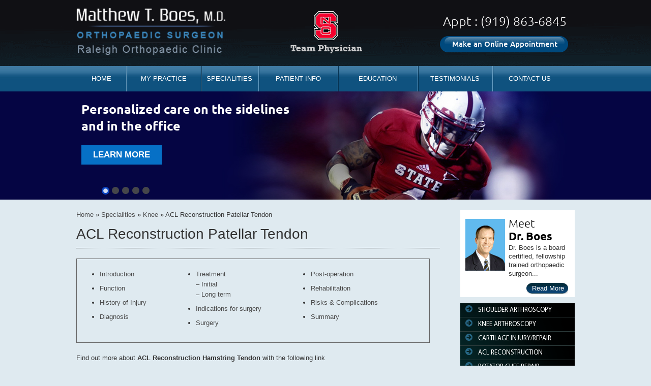

--- FILE ---
content_type: text/html; charset=UTF-8
request_url: https://www.matthewboesmd.com/acl-reconstruction-patellar-tendon/
body_size: 61827
content:
<!DOCTYPE html>
<html lang="en-US" prefix="og: http://ogp.me/ns#">
	<!-- Start cookies banner --><script defer src="https://ckm.yourpractice.online/1623wV9c0x4XCIp/script.js" type="text/javascript"></script><!-- End cookies banner -->
<head>
    <meta name="SKYPE_TOOLBAR" content="SKYPE_TOOLBAR_PARSER_COMPATIBLE" />
    <meta charset="UTF-8" />
    <meta name="viewport" content="width=device-width, initial-scale=1, minimum-scale=1, maximum-scale=1, user-scalable=1" />
    <link rel="SHORTCUT ICON" href="https://www.matthewboesmd.com/wp-content/themes/ypo-theme/favicon.ico" type="image/x-icon" />
    
<!-- This site is optimized with the Yoast SEO plugin v3.6 - https://yoast.com/wordpress/plugins/seo/ -->
<title>ACL Reconstruction Patellar Tendon Cary, NC | Knee Surgeon Triangle, NC</title>
<meta name="description" content="Knee surgeon Dr Matthew T Boes in Raleigh, Garner, Cary, Triangle and Wake County, Eastern North Carolina offers ACL reconstruction patellar tendon."/>
<meta name="robots" content="noodp"/>
<meta name="keywords" content="acl reconstruction rehabiliation, hamstring tendon, patellar tendon"/>
<link rel="canonical" href="https://www.matthewboesmd.com/acl-reconstruction-patellar-tendon/" />
<meta property="og:locale" content="en_US" />
<meta property="og:type" content="article" />
<meta property="og:title" content="ACL Reconstruction Patellar Tendon Cary, NC | Knee Surgeon Triangle, NC" />
<meta property="og:description" content="Knee surgeon Dr Matthew T Boes in Raleigh, Garner, Cary, Triangle and Wake County, Eastern North Carolina offers ACL reconstruction patellar tendon." />
<meta property="og:url" content="https://www.matthewboesmd.com/acl-reconstruction-patellar-tendon/" />
<meta property="og:site_name" content="MATTHEW T.BOES, M.D." />
<meta name="twitter:card" content="summary" />
<meta name="twitter:description" content="Knee surgeon Dr Matthew T Boes in Raleigh, Garner, Cary, Triangle and Wake County, Eastern North Carolina offers ACL reconstruction patellar tendon." />
<meta name="twitter:title" content="ACL Reconstruction Patellar Tendon Cary, NC | Knee Surgeon Triangle, NC" />
<!-- / Yoast SEO plugin. -->

<link rel='dns-prefetch' href='//s.w.org' />
		<script type="text/javascript">
			window._wpemojiSettings = {"baseUrl":"https:\/\/s.w.org\/images\/core\/emoji\/2\/72x72\/","ext":".png","svgUrl":"https:\/\/s.w.org\/images\/core\/emoji\/2\/svg\/","svgExt":".svg","source":{"concatemoji":"https:\/\/www.matthewboesmd.com\/wp-includes\/js\/wp-emoji-release.min.js?ver=dd70621aab9b6884ecea897426d0c8de"}};
			!function(e,o,t){var a,n,r;function i(e){var t=o.createElement("script");t.src=e,t.type="text/javascript",o.getElementsByTagName("head")[0].appendChild(t)}for(r=Array("simple","flag","unicode8","diversity","unicode9"),t.supports={everything:!0,everythingExceptFlag:!0},n=0;n<r.length;n++)t.supports[r[n]]=function(e){var t,a,n=o.createElement("canvas"),r=n.getContext&&n.getContext("2d"),i=String.fromCharCode;if(!r||!r.fillText)return!1;switch(r.textBaseline="top",r.font="600 32px Arial",e){case"flag":return(r.fillText(i(55356,56806,55356,56826),0,0),n.toDataURL().length<3e3)?!1:(r.clearRect(0,0,n.width,n.height),r.fillText(i(55356,57331,65039,8205,55356,57096),0,0),a=n.toDataURL(),r.clearRect(0,0,n.width,n.height),r.fillText(i(55356,57331,55356,57096),0,0),a!==n.toDataURL());case"diversity":return r.fillText(i(55356,57221),0,0),a=(t=r.getImageData(16,16,1,1).data)[0]+","+t[1]+","+t[2]+","+t[3],r.fillText(i(55356,57221,55356,57343),0,0),a!=(t=r.getImageData(16,16,1,1).data)[0]+","+t[1]+","+t[2]+","+t[3];case"simple":return r.fillText(i(55357,56835),0,0),0!==r.getImageData(16,16,1,1).data[0];case"unicode8":return r.fillText(i(55356,57135),0,0),0!==r.getImageData(16,16,1,1).data[0];case"unicode9":return r.fillText(i(55358,56631),0,0),0!==r.getImageData(16,16,1,1).data[0]}return!1}(r[n]),t.supports.everything=t.supports.everything&&t.supports[r[n]],"flag"!==r[n]&&(t.supports.everythingExceptFlag=t.supports.everythingExceptFlag&&t.supports[r[n]]);t.supports.everythingExceptFlag=t.supports.everythingExceptFlag&&!t.supports.flag,t.DOMReady=!1,t.readyCallback=function(){t.DOMReady=!0},t.supports.everything||(a=function(){t.readyCallback()},o.addEventListener?(o.addEventListener("DOMContentLoaded",a,!1),e.addEventListener("load",a,!1)):(e.attachEvent("onload",a),o.attachEvent("onreadystatechange",function(){"complete"===o.readyState&&t.readyCallback()})),(a=t.source||{}).concatemoji?i(a.concatemoji):a.wpemoji&&a.twemoji&&(i(a.twemoji),i(a.wpemoji)))}(window,document,window._wpemojiSettings);
		</script>
		<style type="text/css">
img.wp-smiley,
img.emoji {
	display: inline !important;
	border: none !important;
	box-shadow: none !important;
	height: 1em !important;
	width: 1em !important;
	margin: 0 .07em !important;
	vertical-align: -0.1em !important;
	background: none !important;
	padding: 0 !important;
}
</style>
<link rel='stylesheet' id='jquery.prettyphoto-css'  href='https://www.matthewboesmd.com/wp-content/plugins/wp-video-lightbox/css/prettyPhoto.css?ver=dd70621aab9b6884ecea897426d0c8de' type='text/css' media='all' />
<link rel='stylesheet' id='video-lightbox-css'  href='https://www.matthewboesmd.com/wp-content/plugins/wp-video-lightbox/wp-video-lightbox.css?ver=dd70621aab9b6884ecea897426d0c8de' type='text/css' media='all' />
<link rel='stylesheet' id='contact-form-7-css'  href='https://www.matthewboesmd.com/wp-content/plugins/contact-form-7/includes/css/styles.css?ver=4.3.1' type='text/css' media='all' />
<script type='text/javascript' src='https://www.matthewboesmd.com/wp-includes/js/jquery/jquery.js?ver=1.12.4'></script><script>jQueryWP = jQuery;</script>
<script type='text/javascript' src='https://www.matthewboesmd.com/wp-includes/js/jquery/jquery-migrate.min.js?ver=1.4.1'></script>
<script type='text/javascript' src='https://www.matthewboesmd.com/wp-content/plugins/wp-video-lightbox/js/jquery.prettyPhoto.min.js?ver=3.1.6'></script>
<script type='text/javascript'>
/* <![CDATA[ */
var vlpp_vars = {"prettyPhoto_rel":"wp-video-lightbox","animation_speed":"fast","slideshow":"5000","autoplay_slideshow":"false","opacity":"0.80","show_title":"true","allow_resize":"true","allow_expand":"true","default_width":"640","default_height":"480","counter_separator_label":"\/","theme":"pp_default","horizontal_padding":"20","hideflash":"false","wmode":"opaque","autoplay":"false","modal":"false","deeplinking":"false","overlay_gallery":"true","overlay_gallery_max":"30","keyboard_shortcuts":"true","ie6_fallback":"true"};
/* ]]> */
</script>
<script type='text/javascript' src='https://www.matthewboesmd.com/wp-content/plugins/wp-video-lightbox/js/video-lightbox.js?ver=3.1.6'></script>
<link rel='https://api.w.org/' href='https://www.matthewboesmd.com/wp-json/' />
<link rel="alternate" type="application/json+oembed" href="https://www.matthewboesmd.com/wp-json/oembed/1.0/embed?url=https%3A%2F%2Fwww.matthewboesmd.com%2Facl-reconstruction-patellar-tendon%2F" />
<link rel="alternate" type="text/xml+oembed" href="https://www.matthewboesmd.com/wp-json/oembed/1.0/embed?url=https%3A%2F%2Fwww.matthewboesmd.com%2Facl-reconstruction-patellar-tendon%2F&#038;format=xml" />
<script type="text/javascript">
(function(url){
	if(/(?:Chrome\/26\.0\.1410\.63 Safari\/537\.31|WordfenceTestMonBot)/.test(navigator.userAgent)){ return; }
	var addEvent = function(evt, handler) {
		if (window.addEventListener) {
			document.addEventListener(evt, handler, false);
		} else if (window.attachEvent) {
			document.attachEvent('on' + evt, handler);
		}
	};
	var removeEvent = function(evt, handler) {
		if (window.removeEventListener) {
			document.removeEventListener(evt, handler, false);
		} else if (window.detachEvent) {
			document.detachEvent('on' + evt, handler);
		}
	};
	var evts = 'contextmenu dblclick drag dragend dragenter dragleave dragover dragstart drop keydown keypress keyup mousedown mousemove mouseout mouseover mouseup mousewheel scroll'.split(' ');
	var logHuman = function() {
		var wfscr = document.createElement('script');
		wfscr.type = 'text/javascript';
		wfscr.async = true;
		wfscr.src = url + '&r=' + Math.random();
		(document.getElementsByTagName('head')[0]||document.getElementsByTagName('body')[0]).appendChild(wfscr);
		for (var i = 0; i < evts.length; i++) {
			removeEvent(evts[i], logHuman);
		}
	};
	for (var i = 0; i < evts.length; i++) {
		addEvent(evts[i], logHuman);
	}
})('//www.matthewboesmd.com/?wordfence_logHuman=1&hid=57968AF1E0DE1F1FBA7637A34DF8FC83');
</script>		<style type="text/css">.recentcomments a{display:inline !important;padding:0 !important;margin:0 !important;}</style>
		    <link rel="stylesheet" href="https://www.matthewboesmd.com/wp-content/themes/ypo-theme/style.css" />
    <link rel="stylesheet" href="https://www.matthewboesmd.com/wp-content/themes/ypo-theme/menu.css" />
    <link rel="stylesheet" href="https://www.matthewboesmd.com/wp-content/themes/ypo-theme/css/common-styles.css" />
    <!--[if lt IE 9]>
<script src="js/html5shiv.js"></script>
<![endif]-->
    <script type="text/javascript" src="https://www.matthewboesmd.com/wp-content/themes/ypo-theme/js/html5shiv.js?"></script>
    <script type='text/javascript' src='https://www.matthewboesmd.com/wp-content/themes/ypo-theme/js/jquery-1.10.1.min.js'></script>
    <script type='text/javascript' src='https://www.matthewboesmd.com/wp-content/themes/ypo-theme/js/jquery.flexisel.js'></script>
    <script src="https://www.matthewboesmd.com/wp-content/themes/ypo-theme/js/functions.js" type="text/javascript"></script>
    <script type='text/javascript' src='https://www.matthewboesmd.com/wp-content/themes/ypo-theme/js/responsiveslides.js'></script>
    <script type='text/javascript' src='https://www.matthewboesmd.com/wp-content/themes/ypo-theme/js/jquery.slicknav.min.js'></script>
    <script src="https://www.ypo.education/js/jsembedcode.js"></script>
    <!-- This Code is for Tell a Friend PopUp -->
    <script>
        function show(target) {
            document.getElementById(target).style.display = 'block';
        }
        function hide(target) {
            document.getElementById(target).style.display = 'none';
        }
        $(document).ready(function() {
            $("#menu-item-383 a").click(function() {
                $("#tell-friend").css("display", "block");
                $("#menu-item-383 a").css("cursor", "pointer");
            });
        });
        $(window).load(function() {
            $(".banner-2,.banner-3").show();
        });
    </script>
    <!-- End -->
    <!-- This Code is for sliders PopUp -->
    <script>
        $(function() {
            $("#slider1").responsiveSlides({
                manualControls: '#bullet7',
                //maxwidth:1200,
                pager: false,
                auto: true,
                nav: false,
                speed: 500
            });
            $("#inner-slider1").responsiveSlides({
                manualControls: '#bullet7',
                //maxwidth:1200,
                pager: false,
                auto: true,
                nav: false,
                speed: 500
            });
            $("#service-slider").responsiveSlides({
                manualControls: '#bullets',
                //maxwidth:1200,
                pager: false,
                auto: true,
                nav: false,
                speed: 500
            });
        });
    </script>
    <script type="text/javascript">
        $(document).ready(function() {
            webpage();
            $(window).resize(function() {
                webpage();
            });
        });
        function webpage() {
            var windWidth = $(window).width();
            var phone = 340;
            var desktop = 980;
            var percent = (phone / desktop) * windWidth;
            if (percent <= 762) {
                $('.banner-section ul li').css("height", percent);
            }
        }
    </script>
    <!-- END -->
   
    <!--homepage popup script-->
    <script type="text/javascript">
        $(window).load(function() {
            setTimeout(function() {
                $("#sun-pop").fadeIn("slow");
                $(".sun-div").fadeIn("slow");
            }, 1000);
            $(".sun-div, .sun-button, .sun-close").click(function(e) {
                $("#sun-pop").fadeOut("slow");
                $(".sun-div").fadeOut("slow");
            });
        });
    </script>
    <!--End of homepage popup script-->
    <script>
        (function(d) {
            var script = d.createElement('script');
            script.type = 'text/javascript';
            script.async = true;
            script.src = '//offsiteschedule.zocdoc.com/plugin/embed';
            var s = d.getElementsByTagName('script')[0];
            s.parentNode.insertBefore(script, s);
        })(document);
    </script><!-- Google tag (gtag.js) --><script async src="https://www.googletagmanager.com/gtag/js?id=G-1E7YMD54W0"></script><script>  window.dataLayer = window.dataLayer || [];  function gtag(){dataLayer.push(arguments);}  gtag('js', new Date());  gtag('config', 'G-1E7YMD54W0');</script>
	<meta name="yandex-verification" content="d80a11859f514ac3">
<script type="application/ld+json">
{
  "@context": "https://schema.org",
  "@graph": [
    {
      "@type": "Person",
      "@id": "https://www.matthewboesmd.com/#person",
      "name": "Matthew T. Boes, MD",
      "url": "https://www.matthewboesmd.com/",
      "image": "https://www.matthewboesmd.com/wp-content/themes/ypo-theme/images/dr-matthew-boes-profile-img.jpg",
      "sameAs": [
        "https://twitter.com/MatthewBoesMD",
        "https://www.facebook.com/pages/Matthew-Boes-MD/165862743439916",
        "https://www.youtube.com/channel/UCg1EMDVUTjUnn26eTGLsbjg"
      ],
      "jobTitle": "Orthopaedic Surgeon",
      "worksFor": {
        "@type": "Organization",
        "name": "Raleigh Orthopaedic Clinic",
        "url": "https://www.raleighortho.com/"
      },
      "address": {
        "@type": "PostalAddress",
        "streetAddress": "3001 Edwards Mill Road",
        "addressLocality": "Raleigh",
        "addressRegion": "NC",
        "postalCode": "27607",
        "addressCountry": "US"
      },
      "telephone": "(919) 863-6845",
      "description": "Matthew T. Boes, MD is a board-certified, fellowship-trained orthopaedic surgeon."
    },
    {
      "@type": "Physician",
      "@id": "https://www.matthewboesmd.com/#physician",
      "name": "Matthew T. Boes, MD",
      "url": "https://www.matthewboesmd.com/",
      "image": "https://www.matthewboesmd.com/wp-content/themes/ypo-theme/images/dr-matthew-boes-profile-img.jpg",
      "sameAs": [
        "https://twitter.com/MatthewBoesMD",
        "https://www.facebook.com/pages/Matthew-Boes-MD/165862743439916",
        "https://www.youtube.com/channel/UCg1EMDVUTjUnn26eTGLsbjg"
      ],
      "medicalSpecialty": [
        "Sports Medicine",
        "Orthopaedic Surgery",
        "Shoulder & Knee Replacement"
      ],
      "description": "Physician specializing in sports medicine and shoulder and knee care.",
      "mainEntityOfPage": {
        "@id": "https://www.matthewboesmd.com/"
      }
    }
  ]
}
</script>

</head>
<body class="page page-id-655 page-child parent-pageid-127 page-template-default">
    <div id="main-wrapper">
        <!--Header Container Starts-->
        <header>
            <!--popup script Begin-->
                        
            
              
       
       
                <!--<p style="text-align:left;float:left;width:95%;">Dr. Boes and his team recently launched a series of &nbsp;interactive orthopaedic rehabilitation videos to help maximize your recovery following injury and/or surgery. <a href="http://www.matthewboesmd.com/video-rehabilitation-guides/" style="color:#2480B7">Click here</a> to view.</p>-->            
            
            <!-- <div class="sun-div">
      <img src="http://www.matthewboesmd.com/wp-content/themes/ypo-theme/images/home-office-provider-img-new.png" alt="Therapy Image">
        <p>Dr. Boes and his team recently launched a series of &nbsp;interactive orthopaedic rehabilitation videos to help maximize your recovery following injury and/or surgery.</p>
      </div>
       <div id="sun-pop">
          <div class="sun-button">X</div>
          <div class="sun-close">Close</div>
        </div> -->
            <!--popup script end-->
            <div class="header-section">
                <div class="logo"><a href='https://www.matthewboesmd.com/'><img src="https://www.matthewboesmd.com/wp-content/themes/ypo-theme/images/matthew-soes-logo.png" alt="Matthew-T-Boes-logo"/></a></div>
                <div class="snc"><img src="https://www.matthewboesmd.com/wp-content/themes/ypo-theme/images/matthew-bose-snc.png" alt="Matthew-boes-snc" /></div>
                <div class="header-appointment"><span>Appt : (919) 863-6845   </span><br>
                    <a href="https://raleighortho.myezyaccess.com/Patient/Main.aspx?pg=health" target="_blank" rel="nofollow" class="request-online">Make an Online Appointment</a>
                    <!-- <a href="http://www.zocdoc.com/doctor/matthew-boes-md-195085" class="zd-plugin request-online" data-type="book-button" data-doctor-id="195085">Request an Appointment Online</a> -->
                    </div>
                <div class=" clear"></div>
            </div>
        </header>
        <!--Header Container Ends-->
        <div class="menu_section">
            <div class="menu_sec">
                <div class="menu-menu-1-container"><ul id="menu-menu-1" class="menu"><li id="menu-item-41" class="menu-item menu-item-type-post_type menu-item-object-page menu-item-41"><a href="https://www.matthewboesmd.com/">HOME</a></li>
<li id="menu-item-923" class="menu-item menu-item-type-post_type menu-item-object-page menu-item-has-children menu-item-923"><a href="/about/">MY PRACTICE</a>
<ul class="sub-menu">
	<li id="menu-item-803" class="menu-item menu-item-type-post_type menu-item-object-page menu-item-803"><a href="https://www.matthewboesmd.com/about-Dr-boes/">About Dr. Boes</a></li>
	<li id="menu-item-742" class="menu-item menu-item-type-post_type menu-item-object-page menu-item-742"><a href="https://www.matthewboesmd.com/practice-philosophy/">Practice Philosophy</a></li>
	<li id="menu-item-1120" class="menu-item menu-item-type-post_type menu-item-object-page menu-item-1120"><a href="https://www.matthewboesmd.com/staff/">Staff</a></li>
	<li id="menu-item-805" class="menu-item menu-item-type-post_type menu-item-object-page menu-item-has-children menu-item-805"><a href="https://www.matthewboesmd.com/raleigh-orthopaedic-clinic/">ROC / ROSC</a>
	<ul class="sub-menu">
		<li id="menu-item-748" class="menu-item menu-item-type-post_type menu-item-object-page menu-item-748"><a href="https://www.matthewboesmd.com/raleigh-orthopaedic-clinic/">Raleigh Orthopaedic Clinic</a></li>
		<li id="menu-item-785" class="menu-item menu-item-type-post_type menu-item-object-page menu-item-785"><a href="https://www.matthewboesmd.com/raleigh-orthopaedic-surgery-center/">Raleigh Orthopaedic Surgery Center</a></li>
	</ul>
</li>
	<li id="menu-item-1614" class="menu-item menu-item-type-custom menu-item-object-custom menu-item-1614"><a href="http://www.matthewboesmd.com/news-articles/">Newsroom</a></li>
	<li id="menu-item-922" class="menu-item menu-item-type-post_type menu-item-object-page menu-item-922"><a href="/contact-us/">Practice Locations</a></li>
</ul>
</li>
<li id="menu-item-37" class="menu-item menu-item-type-post_type menu-item-object-page current-page-ancestor menu-item-37"><a href="https://www.matthewboesmd.com/specialities/">SPECIALITIES</a></li>
<li id="menu-item-1479" class="menu-item menu-item-type-custom menu-item-object-custom menu-item-has-children menu-item-1479"><a href="http://www.matthewboesmd.com/preparing-for-surgery/">PATIENT INFO</a>
<ul class="sub-menu">
	<li id="menu-item-1105" class="menu-item menu-item-type-post_type menu-item-object-page menu-item-has-children menu-item-1105"><a href="https://www.matthewboesmd.com/preparing-for-surgery/">Preparing for Surgery / Procedure</a>
	<ul class="sub-menu">
		<li id="menu-item-791" class="menu-item menu-item-type-post_type menu-item-object-page menu-item-791"><a href="https://www.matthewboesmd.com/preparing-for-surgery/">Preparing for Surgery</a></li>
		<li id="menu-item-792" class="menu-item menu-item-type-post_type menu-item-object-page menu-item-792"><a href="https://www.matthewboesmd.com/preparing-for-procedure/">Preparing for Procedure</a></li>
	</ul>
</li>
	<li id="menu-item-794" class="menu-item menu-item-type-post_type menu-item-object-page menu-item-794"><a href="https://www.matthewboesmd.com/video-rehabilitation-guides/">Therapy Videos</a></li>
	<li id="menu-item-1468" class="menu-item menu-item-type-post_type menu-item-object-page menu-item-1468"><a href="https://www.matthewboesmd.com/pre-op-post-op-instructions/">Pre-Op &#038; Post-Op Instructions</a></li>
	<li id="menu-item-800" class="menu-item menu-item-type-post_type menu-item-object-page menu-item-800"><a href="https://www.matthewboesmd.com/forms/">Patient Forms</a></li>
	<li id="menu-item-1682" class="menu-item menu-item-type-post_type menu-item-object-page menu-item-1682"><a href="https://www.matthewboesmd.com/patient-info/healthcare-news/">Healthcare News</a></li>
	<li id="menu-item-801" class="menu-item menu-item-type-post_type menu-item-object-page menu-item-801"><a href="https://www.matthewboesmd.com/insurances-accepted/">Insurances Accepted</a></li>
	<li id="menu-item-802" class="menu-item menu-item-type-post_type menu-item-object-page menu-item-802"><a href="https://www.matthewboesmd.com/frequently-asked-questions/">FAQs</a></li>
</ul>
</li>
<li id="menu-item-1478" class="menu-item menu-item-type-custom menu-item-object-custom menu-item-has-children menu-item-1478"><a href="http://www.matthewboesmd.com/multimedia-patients-education/">EDUCATION</a>
<ul class="sub-menu">
	<li id="menu-item-1579" class="menu-item menu-item-type-post_type menu-item-object-page menu-item-1579"><a href="https://www.matthewboesmd.com/interactive-webinars/">Interactive Webinars</a></li>
	<li id="menu-item-1580" class="menu-item menu-item-type-post_type menu-item-object-page menu-item-1580"><a href="https://www.matthewboesmd.com/sports-medicine-minute/">Sports Medicine Minute</a></li>
	<li id="menu-item-1473" class="menu-item menu-item-type-post_type menu-item-object-page menu-item-1473"><a href="https://www.matthewboesmd.com/multimedia-patients-education/">Multimedia Patient Education</a></li>
	<li id="menu-item-793" class="menu-item menu-item-type-post_type menu-item-object-page menu-item-793"><a href="https://www.matthewboesmd.com/initial-care-for-orthopaedicsports-medicine-injuries/">Initial Care for Orthopaedic / <br>Sports Medicine Injuries</a></li>
	<li id="menu-item-799" class="menu-item menu-item-type-post_type menu-item-object-page menu-item-799"><a href="https://www.matthewboesmd.com/how-to-apply-adjust-your-sling/">How to Put on a Sling / Shoulder Sling Instructions</a></li>
	<li id="menu-item-795" class="menu-item menu-item-type-post_type menu-item-object-page menu-item-795"><a href="https://www.matthewboesmd.com/how-to-use-anti-inflammatories/">How to Use Anti-Inflammatories</a></li>
	<li id="menu-item-1736" class="menu-item menu-item-type-post_type menu-item-object-page menu-item-1736"><a href="https://www.matthewboesmd.com/cortisone-injection-faqs/">Cortisone Injection: FAQs</a></li>
	<li id="menu-item-796" class="menu-item menu-item-type-post_type menu-item-object-page menu-item-796"><a href="https://www.matthewboesmd.com/ice-vs-heat/">Ice vs. Heat</a></li>
	<li id="menu-item-1687" class="menu-item menu-item-type-custom menu-item-object-custom menu-item-1687"><a href="http://www.matthewboesmd.com/acl-prevention-rehabilitation/">How to Prevent ACL Injuries</a></li>
	<li id="menu-item-1748" class="menu-item menu-item-type-post_type menu-item-object-page menu-item-1748"><a href="https://www.matthewboesmd.com/patient-info/patient-infopatient-infoknee-arthritis-101/">Knee Arthritis 101</a></li>
	<li id="menu-item-797" class="menu-item menu-item-type-post_type menu-item-object-page menu-item-797"><a href="https://www.matthewboesmd.com/cast-care/">Cast Care</a></li>
	<li id="menu-item-1620" class="menu-item menu-item-type-post_type menu-item-object-page menu-item-1620"><a href="https://www.matthewboesmd.com/blog-postings/">Blog Postings</a></li>
</ul>
</li>
<li id="menu-item-38" class="menu-item menu-item-type-post_type menu-item-object-page menu-item-38"><a href="https://www.matthewboesmd.com/testimonials/">TESTIMONIALS</a></li>
<li id="menu-item-33" class="menu-item menu-item-type-post_type menu-item-object-page menu-item-33"><a href="https://www.matthewboesmd.com/contact-us/">CONTACT US</a></li>
</ul></div>                <div class="clear"></div>
            </div>
        </div>
                <div class="inner-banner">
            <div class="inner">
                <ul id="inner-slider1" class="rslides">
                    <li>
                        <img src="https://www.matthewboesmd.com/wp-content/themes/ypo-theme/images/shoulder-arthroscopy-innerpage1.jpg" alt="shoulder-arthrocscopy">
                        <div class="banner-content">
                            <div class="home-txt">
                                <div class="bt">
                                    <h2>Personalized care on the sidelines and in the office</h2><br>
                                    <a href='https://www.matthewboesmd.com/practice-philosophy/'>learn more</a>                                </div>
                            </div>
                        </div>
                    </li>
                    <li>
                        <img src="https://www.matthewboesmd.com/wp-content/themes/ypo-theme/images/rotator-cuff-innerpage.jpg" alt="rotar-cuff-tear">
                        <div class="banner-content">
                            <div class="home-txt">
                                <div class="bt">
                                    <h2 style="color:#000;">Arthroscopic Rotator Cuff Repair</h2>
                                    <span style="color:#000;">Utilizing a minimally-invasive approach<br> to yield maximum results</span><br><br>
                                    <a href='https://www.matthewboesmd.com/rotator-cuff-tear/'>learn more</a>                                </div>
                            </div>
                        </div>
                    </li>
                    <li>
                        <img src="https://www.matthewboesmd.com/wp-content/themes/ypo-theme/images/knee-arthroscopy-innerpage1.jpg" alt="knee-arthroscopy">
                        <div class="banner-content">
                            <div class="home-txt">
                                <div class="bt">
                                    <h2>Shoulder & Knee Replacement</h2>
                                    <span>Alleviating pain that has held you back</span><br><br>
                                    <a href='https://www.matthewboesmd.com/knee-arthroscopy/'>learn more</a>                                </div>
                            </div>
                        </div>
                    </li>
                    <li>
                        <img src="https://www.matthewboesmd.com/wp-content/themes/ypo-theme/images/acl-reconstruction.jpg" alt="Acl-reconstruction">
                        <div class="banner-content">
                            <div class="home-txt">
                                <div class="bt">
                                    <h2>ACL Reconstruction</h2>
                                    <span>Restoring full function and stability</span><br><br>
                                    <a href='https://www.matthewboesmd.com/acl-reconstruction/'>learn more</a>                                </div>
                            </div>
                        </div>
                    </li>
                    <li>
                        <img src="https://www.matthewboesmd.com/wp-content/themes/ypo-theme/images/home-slider5.jpg" alt="trusted-sports">
                        <div class="banner-content">
                            <div class="home-txt">
                                <div class="bt">
                                    <h2>Trusted Sports Medicine Expert</h2><br>
                                    <a href='https://www.matthewboesmd.com/television-segments/'>learn more</a>                                </div>
                            </div>
                        </div>
                    </li>
                </ul>
                <ul id="bullet7" class="bullet7">
                    <li><a href="javascript: void(0)"></a></li>
                    <li><a href="javascript: void(0)"></a></li>
                    <li><a href="javascript: void(0)"></a></li>
                    <li><a href="javascript: void(0)"></a></li>
                    <li><a href="javascript: void(0)"></a></li>
                </ul>
            </div>
        </div>
    </div>
    
<section>
  <div class="container">
    <article>
	<div class="bread-crumbs">
    	<!-- Breadcrumb NavXT 5.3.1 -->
<span typeof="v:Breadcrumb"><a rel="v:url" property="v:title" title="Go to Home." href="https://www.matthewboesmd.com" class="home">Home</a></span> &raquo; <span typeof="v:Breadcrumb"><a rel="v:url" property="v:title" title="Go to Specialities." href="https://www.matthewboesmd.com/specialities/" class="post post-page">Specialities</a></span> &raquo; <span typeof="v:Breadcrumb"><a rel="v:url" property="v:title" title="Go to Knee." href="https://www.matthewboesmd.com/knee/" class="post post-page">Knee</a></span> &raquo; <span typeof="v:Breadcrumb"><span property="v:title">ACL Reconstruction Patellar Tendon</span></span>    </div>


     
      
      	   
      <h1>ACL Reconstruction Patellar Tendon</h1>
      
      
      <div class="dr-matthew">
<ul>
<li><a href="#introduction">Introduction </a></li>
<li><a href="#function">Function </a></li>
<li><a href="#history-injury">History of Injury </a></li>
<li><a href="#diagnosis">Diagnosis </a></li>
</ul>
<ul>
<li><a href="#treatment">Treatment </a>
<ul class="faq">
<li><a href="#treatment">&#8211; Initial </a></li>
<li><a href="#treatment">&#8211; Long term </a></li>
</ul>
</li>
<li><a href="#indications-for-surgery">Indications for surgery </a></li>
<li><a href="#surgery">Surgery </a></li>
</ul>
<ul>
<li><a href="#post-operation">Post-operation </a></li>
<li><a href="#rehabilitation">Rehabilitation </a></li>
<li><a href="#risks-complications">Risks &amp; Complications </a></li>
<li><a href="#summary">Summary </a></li>
</ul>
<div class="clear"></div>
</div>
<p>Find out more about <strong>ACL Reconstruction Hamstring Tendon</strong> with the following link</p>
<div class="more-links">
<ul>
<li class="video"><a class="launch-movie" onclick="javascript:openitCustom1(20);" href="javascript:void(0)">Launch Movie</a></li>
</ul>
</div>
<p>Find out more about <strong>ACL Reconstruction Patellar Tendon</strong> with the following link</p>
<div class="more-links">
<ul>
<li class="video"><a class="launch-movie" onclick="javascript:openitCustom1(21);" href="javascript:void(0)">Launch Movie</a></li>
</ul>
</div>
<div class="list-row">
<h2><a name="introduction" id="introduction"></a>Introduction</h2>
<p>The anterior cruciate ligament is one of the major   stabilizing ligaments in the knee. It is a strong rope like structure   located in the centre of the knee running from the femur to the tibia.</p>
<p> When this ligament tears unfortunately it doesn&#8217;t heal and often leads to the feeling of instability in the knee. </p>
<p> ACL reconstruction is a commonly performed surgical   procedure and with recent advances in arthroscopic surgery can now be   performed with minimal incisions and low complication rates. </p>
</div>
<div class="list-row">
<h2><a name="function" id="function"></a>Function</h2>
<p>The ACL is the major stabilizing ligaments in the knee.   It prevents the tibia (Shin bone) moving abnormally on the femur (thigh   bone). When this abnormal movement occurs it is referred to as   instability and the patient is aware this abnormal movement.</p>
<p> Often other structures such as the meniscus, the   articular cartilage (lining the joint) or other ligaments can also be   damaged at the same time as a cruciate injury &amp; these may need to be   addressed at the time of surgery. </p>
</div>
<div class="list-row">
<h2><a name="history-injury" id="history-injury"></a>History of Injury</h2>
<ul>
<li>Most injuries are sports related involving a twisting injury to the knee </li>
<li>It can occurs with a sudden change of direction, a direct blow e.g., a tackle, landing awkwardly </li>
<li>Often there is a popping sound when the ligament ruptures </li>
<li>Swelling usually occurs within hours </li>
<li>There is often the feeling of the knee popping out of joint </li>
<li>It is rare to be able to continue playing sport with the initial injury</li>
</ul>
<p>Once the initial injury settles down the main symptom   is instability or giving away of the knee. This usually occurs with   running activities but can occur on simple walking or other activities   of daily living. </p>
</div>
<div class="list-row">
<h2><a name="diagnosis" id="diagnosis"></a>Diagnosis</h2>
<p>The diagnoses can often be made on the history alone.</p>
<p> Examination reveals instability of the knee, if adequately relaxed or not too painful. </p>
<p> An MRI (Magnetic Resonance Imaging) can be helpful if   there is doubt as well as to look for damage to other structures within   the knee. </p>
<p> At times the final diagnoses can only be made under anaesthetic or with an Arthroscopy. </p>
</div>
<div class="list-row">
<h2><a name="treatment" id="treatment"></a>Treatment</h2>
<h3>Initial</h3>
<ul>
<li>Rest </li>
<li>Ice </li>
<li>Elevation </li>
<li>Bandage </li>
</ul>
<h3>Long term</h3>
<p> Not everyone needs surgery. Some people can compensate for the injured ligament with strengthening exercises or a brace. </p>
<p> It is strongly advised to give up sports involving twisting activities, if you have an ACL injury. </p>
<ul>
<li>Episodes of instability can cause further damage to important structures within the knee that may result in early arthritis</li>
</ul>
</div>
<div class="list-row">
<h2><a name="indications-for-surgery" id="indications-for-surgery"></a>Indications for surgery</h2>
<p>Young patients wishing to maintain an active lifestyle. <br />
  Sports involving twisting activities e.g., Soccer,   netball, football Giving way with activities of daily living. <br />
  People with dangerous occupations e.g., Policemen, firemen, roofers, scaffoulders. <br />
  It is advisable to have physiotherapy prior to surgery   to regain motion and strengthen the muscles as much as possible.</p>
</div>
<div class="list-row">
<h2><a name="surgery" id="surgery"></a>Surgery</h2>
<p>Surgical techniques have improved significantly over the   last decade, complications are reduced and recovery much quicker than in   the past.</p>
<p> The surgery is performed arthroscopically. The   ruptured ligament is removed and then tunnels (holes) in the bone are   drilled to accept the new graft. This graft which replaces your old ACL   is taken either from the hamstring tendon or the patella tendon. There   are advantages &amp; disadvantages of each with the final decision based   on surgeons preference. </p>
<p> The graft is prepared to take the form of a new tendon and passed through the drill holes in the bone. </p>
<p> The new tendon is then fixed into the bone with   various devices to hold it into place while the ligament heals into the   bone (usually 6 months). </p>
<p> The rest of the knee can be clearly visualized at the same time and any other damage is dealt with e.g., meniscal tears. </p>
<p> The wounds then closed often with a drain and a dressing applied. </p>
</div>
<div class="list-row">
<h2><a name="post-operation" id="post-operation"></a>Post-operation</h2>
<p>Surgery is performed as a day only procedure or an overnight stay.</p>
<p> You will have pain medication by tablet or in a drip (Intravenous). </p>
<p> Any drains will be removed from the knee. </p>
<p> A splint is sometimes used for comfort. </p>
<p> You will be seen by a physiotherapist who will teach you to use crutches and show you some simple exercises to do at home. </p>
<p> Leave any waterproof dressings on your knee until your post-op review. </p>
<p> You can put all your weight on your leg.</p>
<p> Avoid anti-inflammatories or aspirin for 10 days. </p>
<p> Put ice on the knee for 20 minutes at a time, as frequently as possible. </p>
<p> Post-op review will usually be at 7-10 days. </p>
<p> Physiotherapy can begin after a few days or can be arranged at your first post-op visit. </p>
<p> If you have any redness around the wound or increasing   pain in the knee or you have temperature or feel unwell, you should   contact your surgeon as soon as possible. </p>
</div>
<div class="list-row">
<h2><a name="rehabilitation" id="rehabilitation"></a>Rehabilitation</h2>
<p>Physiotherapy is an integral part of the treatment and is   recommended to start as early as possible. Preoperative physiotherapy is   helpful to better prepare the knee for surgery. The early aim is to   regain range of motion, reduce swelling and achieve full weight bearing.</p>
<p> The remaining rehabilitation will be supervised by a   physiotherapist and will involve activities such as exercise bike   riding, swimming, proprioceptive exercises and muscle strengthening.   Cycling can begin at 2 months, jogging can generally begin at around 3   months. The graft is strong enough to allow sport at around 6 months   however other factors come into play such as confidence, fitness and   adequate fitness and training. </p>
<p> Professional sportsmen often return at 6 months but   recreational athletes may take 10 -12 months depending on motivation and   time put into rehabilitation. </p>
<p> The rehabilitation and overall success of the   procedure can be affected by associated injuries to the knee such as   damage to meniscus, articular cartilage or other ligaments. </p>
<p> The following is a more detailed rehabilitation   protocol useful for patients and physiotherapists. It is a guide only   and must be adjusted on an individual basis taking into account pain,   other pathology, work and other social factors. </p>
<h3>Acute (0 &#8211; 2 Weeks)</h3>
<h3>Goals</h3>
<ul>
<li> Wound healing </li>
<li> Reduce swelling </li>
<li> Regain full extension </li>
<li> Full weight bearing </li>
<li> Wean off crutches </li>
<li> Promote muscle control </li>
</ul>
<h3>Treatment Guidelines</h3>
<ul>
<li> Pain and swelling reduction with ice, intermittent pressure pump, soft tissue massage and exercise </li>
<li>Patella mobilisation </li>
<li>Active range of motion knee exercises, calf and   hamstring stretching, contraction (non weight bearing progressing to   standing), muscle control and full weight bearing. Aim for full   extension by 2 weeks. Full flexion will take longer and generally will   come with gradual stretching. Care needs to be taken with hamstring co   contraction as this may result in hamstring strains if too vigorous.   Light hamstring loading continues into the next stage with progression   of general rehabilitation. Resisted hamstring loading should be avoided   for approximately 6 weeks</li>
<li>Gait retraining encouraging extension at heel strike </li>
</ul>
<h3>Stage 2- Quadriceps Control (2-6 Weeks)</h3>
<h3>Goals</h3>
<ul>
<li> Full active range of motion </li>
<li>Normal gait with reasonable weight tolerance </li>
<li>Minimal pain and effusion </li>
<li>Develop muscular control for controlled pain free single leg lunge </li>
<li>Avoid hamstring strain </li>
<li>Develop early proprioceptive awareness </li>
</ul>
<h3> Treatment Guidelines</h3>
<ul>
<li> Use active, passive and hands on techniques to promote full range of motion </li>
<li>Progress closed chain exercises (quarter squats and   single leg lunge) as pain allows. The emphasis is on pain free loading,   VMO and gluteal activation </li>
<li>Introduce gym based exercise equipment including leg press and stationary cycle </li>
<li>Water based exercises can begin once the wound has healed, including treading water, gentle swimming avoiding breaststroke </li>
<li>Begin proprioceptive exercises including single   standing leg balance on the ground and mini tramp. This can progress by   introducing body movement whilst standing on one leg </li>
<li>Bilateral and single calf raises and stretching </li>
<li>Avoid isolated loading of the hamstrings due to ease   of tear. Hamstrings will be progressively loaded through closed chain   and gym based activity </li>
</ul>
<h3>Stage 3- Hamstring/Quadriceps Strengthening (6-12 Weeks)</h3>
<h3> Goals</h3>
<ul>
<li> Begin specific hamstring loading</li>
<li>Increase total leg strength </li>
<li>Promote good quadriceps control in lunge and hopping activity in preparation for running </li>
</ul>
<h3>Treatment Guidelines</h3>
<ul>
<li> Focal hamstring loading begins and is progressed steadily throughout the next stages of rehabilitation
<ul>
<li>Active prone knee flexion which can be quickly progressed to include a light weight and gradually increasing weights </li>
<li>Bilateral bridging off a chair. This can be   progressed by moving onto a single leg bridge and then single leg bridge   with weight held across the abdomen </li>
<li>Single straight leg dead lift initially active with increasing difficulty by adding dumbbells
<p>        With respect to hamstring loading, they should   never be pushed into pain and should be carefully progressed. Any subtle   strain or tightness following exercises should be managed with a   reduction in hamstring based exercises </li>
</ul>
</li>
<li>Gym based activity including leg presses, light   squats and stationary bike which can be progressively increased in   intensity as pain and control allow. It is important to monitor any   effusions following exercise and if it is increasing then exercise   should be toned down </li>
<li>Once single leg lunge control is comparable to the   other side hopping can be introduced. Hops can be made more difficult by   including variations such as forward/back, side to side off a step and   in a quadrant </li>
<li>Running may begin towards the latter part of this stage
<p>    Prior to running certain criteria must be met</p>
<ul>
<li>No anterior knee pain </li>
<li>A pain free lunge and hop that is comparable to the other side </li>
<li>The knee must have no effusion </li>
<li>Before jogging start having brisk walks, ideally on a treadmill to monitor landing </li>
<li>Action and any effusion. This should be done for several weeks before jogging properly</li>
</ul>
</li>
<li>Increased proprioceptive manoeuvres with standing leg balance and progressive hopping based activity </li>
<li>Expand calf routine to include eccentric loading </li>
</ul>
<h3>Stage Four-Sport Specific (3-6 Months)</h3>
<h3>Goals</h3>
<ul>
<li>Improve leg strength </li>
<li>Develop running endurance speed, change of direction </li>
<li>Advanced proprioception </li>
<li>Prepare for return to sport and recreational lifestyle </li>
</ul>
<h3> Treatment Guidelines</h3>
<ul>
<li> Controlled sport specific activities should be   included in the progression of running and gym loads. Increasing   effusion post running that isn&#8217;t easily managed with ice should result   in a reduction in running loads </li>
<li>Advanced proprioception to include controlled hopping and turning and balance correction </li>
<li>Monitor potential problems associated with increasing loads </li>
<li>No open chain resisted leg extension exercises unless authorised by your surgeon </li>
</ul>
<h3>Stage Five-Return to Sport (6 Months Plus)</h3>
<h3>Goals </h3>
<p> A safe return to sporting activities </p>
<p> Treatment Guidelines </p>
<ul>
<li> Full training for 1 month prior to active return to competitive sport </li>
<li>Preparation for body contact sports. Begin with low   intensity one on one contests and progress by increasing intensity and   complexity in preparation for drills that one might be expected to do at   training </li>
<li>To improve running endurance leading up to a normal training session </li>
<li>Full range, no effusion, good quadriceps control for   lunge, hopping and hop and turn type activity. Circumference measures   of thigh and calf to within 1 cm of other side</li>
</ul>
</div>
<div class="list-row">
<h2><a name="risks-complications" id="risks-complications"></a>Risks &amp; Complications</h2>
<p>Complications are not common but can occur. Prior to   making the decision of have this operation. It is important you   understand these so you can make an informed decision on the advantages   and disadvantages of surgery.</p>
<p> These can be Medical (Anaesthetic) complications and surgical complications </p>
<p> Medical (Anaesthetic) complications </p>
<p> Medical complications include those of the anaesthetic   and your general well being. Almost any medical condition can occur so   this list is not complete. Complications include </p>
<p> Allergic reactions to medications </p>
<p> Blood loss requiring transfusion with its low risk of   disease transmission Heart attacks, strokes, kidney failure, pneumonia,   bladder infections. Complications from nerve blocks such as infection or   nerve damage. Serious medical problems can lead to ongoing health   concerns, prolonged hospitalization. The following is a list of surgical   complications. These are all rare but can occur. Most are treatable and   do not lead to long term problems.</p>
<h3> Infection </h3>
<p> Approximately 1 in 200. Treatment involves either oral   or antibiotics through the drip, or rarely further surgery to wash the   infection out. </p>
<h3> Deep vein thrombosis </h3>
<p> These are clots in the veins of the leg. If they occur   you may need blood thinning medication in the form of injections or   tablets. Very rarely they can travel to the lung (Pulmonary Embolus)   which can cause breathing difficulties or even death. </p>
<h3>Excessive swelling &amp; Bruising</h3>
<p> This is due to bleeding in the soft tissues and will settle with time. </p>
<h3>Joint stiffness</h3>
<p> Can result from scar tissue within the joint, and is   minimized by advances in surgical technique and rapid rehabilitation.   Full range of movements cannot always be guaranteed. </p>
<h3> Graft failure</h3>
<p> The graft can fail the same as a normal cruciate   ligament does. Failure rate is approximately 5%. If the graft stretches   or ruptures it can still be revised if required by using tendons from   the other leg. </p>
<h3>Damage to nerves or vessels</h3>
<p> These are small nerves under the skin which cannot be   avoided and cutting then leads to areas of numbness in the leg. This   normally reduces in size over time and does not cause any functional   problems with the knee. Very rarely there can be damage to more   important nerves or vessels causing weakness in the leg. </p>
<h3>Hardware problems</h3>
<p> All grafts need to be fixed to the bone using various   devices (hardware) such as screws or staples. These can cause irritation   of the wound and may require removal once the graft has grown into the   bone. </p>
<h3> Donor site problems</h3>
<p> Donor site means where the graft is taken from. In   general either the hamstrings or patella tendon are used. These can be   pain or swelling in these areas which usually resolves over time. </p>
<h3>Residual pain </h3>
<p> Can occur especially if there is damage to other structures inside the knee. </p>
<h3>Reflex Sympathetic Dystrophy</h3>
<p> An extremely rare condition that is not entirely understood, which can cause unexplained and excessive pain. </p>
</div>
<h2><a name="summary" id="summary"></a>Summary</h2>
<p>Anterior Cruciate Ligament reconstruction is a common   and very successful procedure. In the hands of experienced surgeons who   perform a lot of these procedures 95% of people have a successful   result. It is generally recommended in the patient wishing to return to   an active lifestyle especially those wishing to play sports involving   running and twisting.</p>
<p> The above information hopefully has educated you on   the choices available to you, the procedure and the risks involved. If   you have any further questions you should consult with your surgeon.</p>

      

    
 

</article>

<aside>
  <div>
    <div>			<div class="execphpwidget"><div class="dr-section">
        <img src="https://www.matthewboesmd.com/wp-content/themes/ypo-theme/images/Dr.Matthew-boes-photo.png" alt="Dr.Matthew-Boes">
        <h2><a href='https://www.matthewboesmd.com/about-Dr-boes/'>Meet</a><br>
</h2>
        <span><a href='https://www.matthewboesmd.com/about-Dr-boes/'>Dr. Boes</a></span><p>Dr. Boes is a board certified, fellowship trained orthopaedic surgeon...</p>
        <div class="aside-read-more"><a href='https://www.matthewboesmd.com/about-Dr-boes/'>Read More</a></div>
        </div></div>
		</div>  </div> <!-- #primary-sidebar -->
 
  <div>
    <div>			<div class="execphpwidget"><div class="lhs-servicelist">
    <ul>
        	<li><a href='https://www.matthewboesmd.com/shoulder-arthroscopy/'>SHOULDER ARTHROSCOPY</a></li>
            <li><a href='https://www.matthewboesmd.com/knee-arthroscopy/'>KNEE ARTHROSCOPY</a></li>
<li><a href='https://www.matthewboesmd.com/cartilage-injuries/'>CARTILAGE INJURY/REPAIR </a></li>
            <li><a href='https://www.matthewboesmd.com/acl-reconstruction/'>ACL RECONSTRUCTION</a></li>
            <li><a href='https://www.matthewboesmd.com/rotator-cuff-repair/'>ROTATOR CUFF REPAIR</a></li>
            <li><a href='https://www.matthewboesmd.com/shoulder-instability/'>SHOULDER INSTABILITY</a></li>
            <li><a href='https://www.matthewboesmd.com/shoulder-joint-replacement/'>SHOULDER REPLACEMENT</a></li>
            <li><a href='https://www.matthewboesmd.com/knee-replacement/'>KNEE REPLACEMENT</a></li>
        </ul>
    
    </div>
    <ul class="services-icons">
    <li><a href='https://www.matthewboesmd.com/multimedia-patient-education/'><img src="https://www.matthewboesmd.com/wp-content/themes/ypo-theme/images/home-total-shoulder-img.png" alt="Patient-education"/><span>PATIENT<br>EDUCATION<br> CENTER</span></a></li>
    <li><a href='https://www.matthewboesmd.com/newsroom/'><img src="https://www.matthewboesmd.com/wp-content/themes/ypo-theme/images/home-newsroom-img.png" alt="News-Room"/><span class="news">NEWSROOM</span></a></li>
    <li><a href='https://www.matthewboesmd.com/video-rehabilitation-guides/'><img src="https://www.matthewboesmd.com/wp-content/themes/ypo-theme/images/home-office-provider-img-new.png" alt="Office-Provider"/><span style="margin:14px 0 0 0;">THERAPY <br>VIDEOS
</span></a></li>
    </ul></div>
		</div>  </div><!-- #primary-sidebar -->
  <div>
    <div>			<div class="execphpwidget"><ul class="logo-section">
    <li><a href="http://www.raleighortho.com/" target="_blank"><img src="https://www.matthewboesmd.com/wp-content/themes/ypo-theme/images/aside-releigh-orthopadic-clinic.png" alt="Relegin-orthopadic-Clinic"></a></li>
     <li><a href="http://www.gopack.com/" target="_blank"><img src="https://www.matthewboesmd.com/wp-content/themes/ypo-theme/images/SNC.png" alt="SNC"></a></li>
    <li><a href="http://www.rexhealth.com/" target="_blank"><img src="https://www.matthewboesmd.com/wp-content/themes/ypo-theme/images/aside-rex.png" alt="REX-UNC-healthcare"></a></li>
    <li><a href="http://www.aaos.org/" target="_blank"><img src="https://www.matthewboesmd.com/wp-content/themes/ypo-theme/images/aside-aaos.png" alt="AAOS"></a></li>
    <li><a href="http://www.sportsmed.org/" target="_blank"><img src="https://www.matthewboesmd.com/wp-content/themes/ypo-theme/images/aoss.png" alt="AOSSM"></a></li>
    <li><a href="http://www.stopsportsinjuries.org/" target="_blank"><img src="https://www.matthewboesmd.com/wp-content/themes/ypo-theme/images/aside-stop-injuries.png" alt="Stop-Sports-Injuries"></a></li>
     <div class="clear"></div>
  </ul></div>
		</div>  </div><!-- #primary-sidebar -->
</aside>
</div>

</section>
<div class="clear">



<footer>

<div class="footer">



<div class="location-section">

<h3> <a href='https://www.matthewboesmd.com/contact-us/'>Locations</a></h3>

<ul class="releigh"><li><span>Raleigh</span><p>3001 Edwards Mill Road,<br> 

Raleigh, NC 27607</p>

<a href="https://goo.gl/maps/MsEHN" target="_blank"><img src="https://www.matthewboesmd.com/wp-content/themes/ypo-theme/images/location-map-1.png" alt="Location-map-Raleign"></a></li>



<li><span>Garner</span><p>1325 Timber Drive East,<br> 

Garner, NC 27529</p>

<a href="https://maps.app.goo.gl/h7EBMrFoaVDDh8LR6" target="_blank"><img src="https://www.matthewboesmd.com/wp-content/themes/ypo-theme/images/location-map-3.png" alt="Location-map-Garner"></a></li>

</ul>



</div>



<div class="footer-right-section">

<h3>Follow Us</h3>

 <ul class="social-icons">
      <li><a href="https://www.linkedin.com/company/raleigh-orthopaedic-clinic?trk=tyah" class="in" target="_blank"></a></li>
      <li><a href="https://twitter.com/MatthewBoesMD"  class="twitter" target="_blank"></a></li>
      <!--<li><a href="https://plus.google.com/116123910381748117541/about?hl=en" class="google-plus" target="_blank"></a></li>-->
      <li><a href="https://www.facebook.com/pages/Matthew-Boes-MD/165862743439916" class="facebook" target="_blank"></a></li>
      <li><a href="https://www.youtube.com/channel/UCg1EMDVUTjUnn26eTGLsbjg" class="you-tube" target="_blank"></a></li>
    </ul>  

    <div class="clear"></div>



<span>Call: </span><p>(919) 863-6845 </p>



</div>

<div class="clear"></div>

</div>



<div class="footer-logo">

<div class="footer-menu">

<div class="copy"><p>© Matthew T. Boes M.D. - Orhtopaedic Surgeon, Raleigh Orthopaedic Clinic. </p><br>

 <div class="menu-footer-container"><ul id="menu-footer" class="menu"><li id="menu-item-377" class="menu-item menu-item-type-post_type menu-item-object-page menu-item-377"><a href="https://www.matthewboesmd.com/">Home</a></li>
<li id="menu-item-380" class="menu-item menu-item-type-post_type menu-item-object-page menu-item-380"><a href="https://www.matthewboesmd.com/disclaimer/">Disclaimer</a></li>
<li id="menu-item-379" class="menu-item menu-item-type-post_type menu-item-object-page menu-item-379"><a href="https://www.matthewboesmd.com/privacy">Privacy</a></li>
<li id="menu-item-384" class="menu-item menu-item-type-post_type menu-item-object-page menu-item-384"><a href="https://www.matthewboesmd.com/feedback/">Feedback</a></li>
<li id="menu-item-1149" class="menu-item menu-item-type-post_type menu-item-object-page menu-item-1149"><a href="https://www.matthewboesmd.com/sitemap/">Sitemap</a></li>
<li id="menu-item-378" class="menu-item menu-item-type-post_type menu-item-object-page menu-item-378"><a href="https://www.matthewboesmd.com/contact-us/">Contact Us</a></li>
</ul></div></div>

  <a href="http://www.yourpracticeonline.net/" target="_blank"><img src="/wp-content/themes/ypo-theme/images/ypo-logo.png" alt="Your-practice-online-logo"></a> <div class="clear"

></div></div>

</div>

</footer>

<script type="text/javascript">

$(window).load(function() {

    $("#flexiselDemo3").flexisel({

        visibleItems: 4,

        animationSpeed: 1000,

        autoPlay: true,

        autoPlaySpeed: 3000,            

        pauseOnHover: true,

        enableResponsiveBreakpoints: true,

        responsiveBreakpoints: { 

            portrait: { 

                changePoint:480,

                visibleItems: 1

            }, 

            landscape: { 

                changePoint:640,

                visibleItems: 2

            },

            tablet: { 

                changePoint:769,

                visibleItems: 3

            }

        }

    });   

});

</script>





<div id="tell-friend">

  <div class="form">

    <p class="close"><a href="javascript:void(0)" onClick="hide('tell-friend')">X</a></p>

    <div role="form" class="wpcf7" id="wpcf7-f9-o1" lang="en-US" dir="ltr">
<div class="screen-reader-response"></div>
<form action="/acl-reconstruction-patellar-tendon/#wpcf7-f9-o1" method="post" class="wpcf7-form" novalidate="novalidate">
<div style="display: none;">
<input type="hidden" name="_wpcf7" value="9" />
<input type="hidden" name="_wpcf7_version" value="4.3.1" />
<input type="hidden" name="_wpcf7_locale" value="en_US" />
<input type="hidden" name="_wpcf7_unit_tag" value="wpcf7-f9-o1" />
<input type="hidden" name="_wpnonce" value="ba5572096d" />
</div>
<div class="web-form">
<h2>Tell a Friend</h2>
<div class="form-container"><span class="wpcf7-form-control-wrap your-name"><input type="text" name="your-name" value="" size="40" class="wpcf7-form-control wpcf7-text wpcf7-validates-as-required" aria-required="true" aria-invalid="false" placeholder="Name*" /></span></div>
<div class="form-container"><span class="wpcf7-form-control-wrap your-email"><input type="email" name="your-email" value="" size="40" class="wpcf7-form-control wpcf7-text wpcf7-email wpcf7-validates-as-required wpcf7-validates-as-email" aria-required="true" aria-invalid="false" placeholder="E-mail*" /></span></div>
<div class="form-container"><span class="wpcf7-form-control-wrap your-friend-name"><input type="text" name="your-friend-name" value="" size="40" class="wpcf7-form-control wpcf7-text wpcf7-validates-as-required" aria-required="true" aria-invalid="false" placeholder="Your Friend Name*" /></span></div>
<div class="form-container"><span class="wpcf7-form-control-wrap your-friend-email"><input type="email" name="your-friend-email" value="" size="40" class="wpcf7-form-control wpcf7-text wpcf7-email wpcf7-validates-as-required wpcf7-validates-as-email" aria-required="true" aria-invalid="false" placeholder="Your Friend E-mail*" /></span></div>
<div class="form-container"><span class="wpcf7-form-control-wrap your-message"><textarea name="your-message" cols="20" rows="5" class="wpcf7-form-control wpcf7-textarea" aria-invalid="false" placeholder="Comments"></textarea></span> </div>
<div class="form-container"><span class="wpcf7-form-control-wrap consent"><span class="wpcf7-form-control wpcf7-checkbox wpcf7-validates-as-required"><span class="wpcf7-list-item first last"><input type="checkbox" name="consent[]" value="" />&nbsp;<span class="wpcf7-list-item-label"></span></span></span></span><span class="mandatory">*</span><input type="checkbox">We care about your privacy. By checking this box you confirm that you have read and understood our <a href="/privacy/" target="_blank">privacy policy</a> and consent to provide your personal information to us. </div>
<div id="captchac" class="form-container"><input type="hidden" name="_wpcf7_captcha_challenge_captcha-177" value="1623995101" /><img class="wpcf7-form-control wpcf7-captchac wpcf7-captcha-captcha-177" width="72" height="24" alt="captcha" src="https://www.matthewboesmd.com/wp-content/uploads/wpcf7_captcha/1623995101.png" /><br />
<span class="wpcf7-form-control-wrap captcha-177"><input type="text" name="captcha-177" value="" size="4" maxlength="4" class="wpcf7-form-control wpcf7-captchar" aria-invalid="false" placeholder="Please enter above text*" /></span><input type="hidden" name="hidden-4" value="ACL Reconstruction Patellar Tendon" class="wpcf7-form-control wpcf7-hidden" /><input type="hidden" name="hidden-5" value="https://www.matthewboesmd.com/acl-reconstruction-patellar-tendon/" class="wpcf7-form-control wpcf7-hidden" /></div>
<div class="form-container online-submit"><input type="submit" value="Submit" class="wpcf7-form-control wpcf7-submit button-s" id="Send" /> &nbsp;<input name="Erase" type="reset" class="button-s" value="Reset"/></div>
</div>
<div class="wpcf7-response-output wpcf7-display-none"></div></form></div></div>

</div>



<script type="text/javascript">

$(document).ready(function(){

	$('#menu-menu-1').slicknav();

});

</script>

<script type="text/javascript" charset="utf-8">
        $(document).ready(function(){
            $(".gallery a[rel^='prettyPhoto']").prettyPhoto({theme:'facebook'});
        });
        </script>



<script type='text/javascript' src='https://www.matthewboesmd.com/wp-content/plugins/contact-form-7/includes/js/jquery.form.min.js?ver=3.51.0-2014.06.20'></script>
<script type='text/javascript'>
/* <![CDATA[ */
var _wpcf7 = {"loaderUrl":"https:\/\/www.matthewboesmd.com\/wp-content\/plugins\/contact-form-7\/images\/ajax-loader.gif","recaptchaEmpty":"Please verify that you are not a robot.","sending":"Sending ..."};
/* ]]> */
</script>
<script type='text/javascript' src='https://www.matthewboesmd.com/wp-content/plugins/contact-form-7/includes/js/scripts.js?ver=4.3.1'></script>
<script type='text/javascript' src='https://www.matthewboesmd.com/wp-includes/js/wp-embed.min.js?ver=dd70621aab9b6884ecea897426d0c8de'></script>

</div>

</body></html>



--- FILE ---
content_type: text/css
request_url: https://www.matthewboesmd.com/wp-content/themes/ypo-theme/menu.css
body_size: 5414
content:
.slicknav_menu {display: none;}

.menu-sec{
	float: right;
}

/*** Main Menu Styles ***/
.menu-sec{ float:right; width:70.5%; *width:73%; width:73%\0/; margin:15px 0 0; }
.menu-sec ul li{ float:left; position:relative; }
.menu-sec ul li:last-child{ border:none; }
.menu-sec ul li a{ font-family: 'RobotoLight'; display:block; font-size:12px; color:#080808; padding:5px 9px; background:url(file:///C|/Users/YPO/images/menu-divider.jpg) right 8px no-repeat; }

.menu_sec  li a:hover, .menu_sec  > li:hover > a, .menu_sec  > li.current-menu-item > a, .menu_sec  > li.current_page_ancestor > a{ color:#f5661f!important; }
 .menu_sec  > li.current_page_ancestor > a{ background: #f5661f!important; }

/** DD Menu Styles **/
.menu-sec li ul{ display:none; z-index:99; *z-index:99999999; }
.menu-sec li:hover > ul, .menu-sec li > ul > li:hover > ul, .menu-sec li > ul > li > ul > li:hover > ul{ display:block; }

.menu-sec li ul li{ float:none; border-right:none; border-bottom:1px dotted; }
.menu-sec li ul li:hover{ background:#F5661F; }
.menu-sec li ul li a{ display:block; padding:10px 10px 10px 40px; color:#fff; font-size:13px; font-family: 'OpenSansRegular'; background:none; }
.menu-sec li ul li a:hover, .menu-sec li ul li:hover > a, #menu-menu-1 li ul li a:hover, #menu-menu-1 ul li ul > li:hover > a{ color:#fff!important; }

.menu-sec li:hover > ul, .menu-sec li:hover > ul > li > ul, .menu-sec li:hover > ul > li > ul > li > ul{ width:270px; width:250px\0/; position:absolute;  }
.menu-sec li:hover > ul > li > ul, .menu-sec li:hover > ul > li > ul > li > ul{  left:200px;   }

/*** First Level Sub Menu ***/
.menu-sec ul li ul li:first-child:hover{ background:#F5661F url(file:///C|/Users/YPO/images/menu-1st-mouse.png) no-repeat 0 0px; }
.menu-sec li:hover > ul{ top:32px; left:0px;  background:#229815 url(file:///C|/Users/YPO/images/menu-1st-mouse.png) no-repeat 0 0px; border:none;}
/*** Second Level Sub Menu ***/
.menu-sec li:hover > ul > li > ul{ top:0; background:#fff url(file:///C|/Users/YPO/images/menu-2nd-mouse.png) no-repeat 0 0!important; border:none; }
/*** Third Level Sub Menu ***/
.menu_sec li:hover > ul > li > ul > li > ul{ top:0;  background:#c5b59e!important; }

@media screen and (max-width:980px){
}
@media screen and ( max-width:750px) {
	.menu_sec ul li a{font-size:12px; padding:15px 6px;}
}
@media screen and (max-width: 589px) {
#menu-about-side, #menu-single-services, #menu-services{display:block !important;}
.menu_section{display:none;}
.slicknav_menu {
	display: block;
}
.slicknav_btn {
	position: relative;
	display: block;
	vertical-align: middle;
	float: right;
	padding: 0.438em 0.625em 0.438em 0.625em;
	line-height: 1.125em;
	cursor: pointer;
}
.slicknav_menu .slicknav_menutxt {
	display: block;
	line-height: 1.188em;
	float: left;
	font-family: Verdana, Geneva, sans-serif;
}
.slicknav_menu .slicknav_icon {
	float: left;
	margin: 0.188em 0 0 0.438em;
}
.slicknav_menu .slicknav_no-text {
	margin: 0
}
.slicknav_menu .slicknav_icon-bar {
	display: block;
	width: 1.125em;
	height: 0.125em;
	-webkit-border-radius: 1px;
	-moz-border-radius: 1px;
	border-radius: 1px;
	-webkit-box-shadow: 0 1px 0 rgba(0, 0, 0, 0.25);
	-moz-box-shadow: 0 1px 0 rgba(0, 0, 0, 0.25);
	box-shadow: 0 1px 0 rgba(0, 0, 0, 0.25);
}
.slicknav_btn .slicknav_icon-bar + .slicknav_icon-bar {
	margin-top: 0.188em
}
.slicknav_nav {
	clear: both
}
.slicknav_nav ul, .slicknav_nav li {
	display: block
}
.slicknav_nav .slicknav_arrow {
	font-size: 0.8em;
	float: right;
}
.slicknav_nav .slicknav_item {
	display: block;
	cursor: pointer;
}
.slicknav_nav a {
	display: block
}
.slicknav_nav .slicknav_item a {
	display: inline
}
.slicknav_menu:before, .slicknav_menu:after {
	content: " ";
	display: table;
}
.slicknav_menu:after {
	clear: both
}
/* IE6/7 support */
.slicknav_menu {
*zoom: 1
}
/* 
    User Default Style
    Change the following styles to modify the appearance of the menu.
*/

.slicknav_menu {
	font-size: 16px;
}
/* Button */
.slicknav_btn {
	margin: 5px 5px 6px;
	text-decoration: none;
	text-shadow: 0 1px 1px rgba(255, 255, 255, 0.75);
	-webkit-border-radius: 4px;
	-moz-border-radius: 4px;
	border-radius: 4px;
	background-color: #222222;
}
/* Button Text */
.slicknav_menu .slicknav_menutxt {
	color: #FFF;
	font-weight: bold;
	text-shadow: 0 1px 3px #000;
}
/* Button Lines */
.slicknav_menu .slicknav_icon-bar {
	background-color: #f5f5f5;
}
.slicknav_menu {
	background: #0C397B;
	padding: 5px;
}
.slicknav_nav {
	color: #fff;
	margin: 0;
	padding: 0;
	font-size: 0.875em;
}
.slicknav_nav, .slicknav_nav ul {
	list-style: none;
	overflow: hidden;
}
.slicknav_nav ul {
	padding: 0;
	margin: 0 0 0 20px;
}
.slicknav_nav .slicknav_item {
	padding: 5px 10px;
	margin: 2px 5px;
}
.slicknav_nav a {
	padding: 5px 10px;
	margin: 2px 5px;
	text-decoration: none;
	color: #fff;
}
.slicknav_nav .slicknav_item a {
	padding: 0;
	margin: 0;
}
.slicknav_nav .slicknav_item:hover {
	-webkit-border-radius: 6px;
	-moz-border-radius: 6px;
	border-radius: 6px;
	background: #104DA5;
	color: #fff;
}
.slicknav_nav a:hover {
	-webkit-border-radius: 6px;
	-moz-border-radius: 6px;
	border-radius: 6px;
	background: #104DA5;
	color: #fff;
}
.slicknav_nav .slicknav_txtnode {
	margin-left: 15px;
}
}

--- FILE ---
content_type: text/css
request_url: https://www.matthewboesmd.com/wp-content/themes/ypo-theme/css/common-styles.css
body_size: 16174
content:
.alignleft {
	float: left;
	margin: 0px 20px 20px 0px;
}

.alignright {
	float: right;
	margin: 0px 0px 20px 20px;
}

.aligncenter {
	margin: 20px auto;
	clear: both;
	display: block;
	text-align: center;
}


/* Web All Forms Styles - Online Appointment, Contact Us, Testimonials and Feedback */
.web-form,
.address-block,
#connect-sblock,
.multimedia1_border {
	border: 1px solid #3A85BA;
	width: 99.5%;
	margin: 0 auto;
	float: left;
	color: #666666;
}

.web-form h2,
.address-block h2 {
	background: #3a85ba;
	clear: both;
	color: #fff;
	font-size: 16px;
	margin: 0 auto 10px;
	padding: 5px 0 8px 10px;
}

.formhead {
	background: #3A85BA;
	clear: both;
	color: #fff;
	font-size: 16px;
	margin: 0 auto 10px;
	padding: 5px 0 8px 10px;
}

.web-form ul {
	padding-left: 30px;
}

.web-form ul li {
	padding: 15px 0;
	margin: 0 30px 0 0;
}

.web-form ul.cols-2 li {
	float: left;
	list-style: none outside none;
	width: 45%;
}

.web-form select,
.web-form input[type="text"],
.web-form input[type="password"],
.web-form input[type="email"],
.web-form area,
.web-form select,
textarea {
	width: 94%;
	padding: 6px 8px;
}

.mandatory {
	color: #F66;
}

.web-form ul.cols-1 li {
	list-style: none outside none;
}
.web-form ul.cols-1 li.ck-bx a{
	color: #173a60;
}

.web-form ul li textarea {
	width: 98%;
}

.web-form ul li.captcha-input {
	width: 17%;
	padding: 0 0 15px;
}

.web-form ul li.online-submit {
	clear: both;
}

.web-form ul li.online-submit input,
.web-form .online-submit input {
	background: #2D5C82;
	border: none;
	color: #fff;
	padding: 6px 14px;
	float: left;
	margin-right: 10px !important;
	cursor: pointer;
}

.web-form select,
.web-form input[type="text"],
.web-form input[type="password"],
.web-form input[type="email"],
.web-form area,
.web-form ul li textarea,
#tell-friend .web-form textarea {
	border: 1px solid #2D5C82;
	font-family: Verdana, Geneva, sans-serif;
	color: #000;
	font-size: 12px;
}

.web-form ul li.online-submit input:hover {
	background: #3A85BA;
}

.web-form ul.label-input-inline li {
	padding: 0;
	margin: 0;
	list-style: none;
}

.web-form ul.label-input-inline li label {
	clear: left;
	float: left;
	padding: 7px 0 0;
	width: 45%;
}
.web-form ul.label-input-inline li a{
	color: #093f69;
}
.web-form ul.label-input-inline li.ck-bx label{
	width: 95%;
}
.web-form ul.label-input-inline li.ck-bx input{
	width: 2% !important;
}

.web-form ul.label-input-inline li input,
.web-form ul.label-input-inline li textarea,
.web-form ul.label-input-inline li select {
	margin: 8px 0;
	width: 40% !important;
	padding: 6px 8px;
}

.web-form ul.label-input-inline li select {
	width: 43% !important;
}

.web-form ul.label-input-inline li.online-submit {
	clear: both;
	float: none;
	left: 309px;
	position: relative;
	width: 32.5%;
}

.web-form ul.cols-3 li {
	float: left;
	width: 28%;
	list-style: none;
}

.web-form ul li.width-100 {
	width: 97% !important;
}

/*** Tell a Friend Styles ***/
#tell-friend {
	bottom: 35px;
	display: none;
	position: fixed;
	width: 100%;
	z-index: 200000000;
}

#tell-friend div.form {
	width: 40%;
	margin: auto;
	position: relative;
}

#tell-friend .web-form {
	width: 350px;
	margin: 0 0 0 14%;
	background: #2D5C82;
}

.form-container {
	margin: 0px auto;
	text-align: center;
}

#tell-friend .web-form select,
#tell-friend .web-form input[type="text"],
#tell-friend .web-form input[type="password"],
#tell-friend .web-form input[type="email"],
#tell-friend .web-form area,
#tell-friend .web-form textarea {
	background-color: #fff;
	margin: 1% 0;
	width: 82%;
	vertical-align: middle;
}

#tell-friend .web-form .wpcf7-captchac,
.web-form .online-submit input,
#tell-friend .web-form select,
#tell-friend .web-form input[type="text"],
#tell-friend .web-form input[type="password"],
#tell-friend .web-form input[type="email"],
#tell-friend .web-form area,
#tell-friend .web-form textarea {
	border: 1px solid #fff;
}

.contact-us {
	font-size: 24px;
	padding: 10px 0 0 10px;
}

#tell-friend .web-form textarea {
	width: 82%;
	padding: 6px 8px;
}

#tell-friend .web-form input[type="submit"],
#tell-friend .web-form input[type="reset"] {
	margin: 8px 0;
}

.web-form .online-submit input {
	background: #3A85BA;
	border: 0;
}

.close {
	position: absolute;
	top: 7px;
	right: 25%;
}

.close a {
	color: #fff;
}

#tell-friend .online-submit {
	left: 0;
	width: 56%;
}

/*** Contact Address Block Styles ***/
.address-block {
	color: #000;
	margin-bottom: 10px;
}

.address {
	float: left;
	padding: 25px 2% 10px 8%;
	width: 33%;
	line-height: 22px;
}

.map-icon {
	float: right;
	padding: 0px 0% 10px 0%;
	width: 57%;
	text-align: center;
}

.map-icon ul li {
	float: left;
	margin-left: 5px;
	list-style: none !important;
	width: 48.5%;
}

#connect-sblock {
	background: #3A85BA;
	margin: 15px 0;
	padding-top: 15px;
	padding-left: 10px;
}

#connect-sblock p {
	border-bottom: 1px dashed #fff;
	padding-bottom: 10px;
	font-size: 16px;
	line-height: 31px;
}

#connect-sblock ul li {
	float: left;
	padding: 15px 0 20px 25px;
	width: 42%;
	list-style: none !important;
	color: #fff;
}

#connect-sblock ul li.phone {
	background: url(../images/contact-icons.png) 0 -110px no-repeat;
}

#connect-sblock ul li.fax {
	background: url(../images/contact-icons.png) 0 16px no-repeat;
}

#connect-sblock ul li.mail {
	background: url(../images/contact-icons.png) 0 -46px no-repeat;
}

#connect-sblock ul li.website {
	background: url(../images/contact-icons.png) 0 -176px no-repeat;
}

#connect-sblock a,
.address-block a {
	color: #fff;
}

#connect-sblock p a,
.address-block p a {
	color: #06f;
}

#connect-sblock p a:hover,
.address-block p a:hover {
	color: #3A85BA;
}

#connect-sblock span {
	color: #fff;
}

/** Usefull-links styles **/
.use-full-banner {
	border: 1px solid #999;
	padding: 25px 0 10px 4%;
	width: 65%;
	border-radius: 10px;
	margin-bottom: 10px;
}

.use-full-banner ul,
.use-full-banner ul li {
	padding: 0;
	margin: 0;
}

.use-full-banner ul li {
	float: left;
	margin: 0 0 15px;
	width: 50%;
}

/* Patient Form Styles */
ul.patient-forms {
	padding: 0;
}

ul.patient-forms li {
	list-style: none;
	padding: 0;
}

ul.patient-forms li a {
	background: url(../images/pdf-icon.png) no-repeat 0 0px;
	display: inline-block;
	padding: 0px 0 0 25px;
	margin-top: 15px;
	color: #000;
}

.dotted-border {
	border-bottom: 1px dotted #999;
}

.patient-form-footer-content {
	padding: 10px 0 0 0;
	color: #666;
	font-size: 11px;
}

/* Testimonials styles */
a.testimonials {
	display: block;
	float: right;
	padding: 7px 10px 7px 10px;
	background: #093E68;
	color: #fff;
	margin-top: -52px;
}

a.testimonials:hover {
	color: #F5002E;
	margin-top: -52px;
}


/* blog page navigation styles */
.navigation ul {
	float: left;
	margin-top: 2%;
	border-top: 1px dotted #000;
	width: 100%;
	padding-top: 10px;
}

.navigation ul li {
	float: left;
	list-style: none;
}

.navigation ul li a {
	color: #000;
	font-size: 14px;
	padding: 5px;
}

.navigation ul li a:hover {
	color: #000;
}

/* table about us page */
.table-bordered {
	-moz-border-bottom-colors: none;
	-moz-border-left-colors: none;
	-moz-border-right-colors: none;
	-moz-border-top-colors: none;
	border-collapse: separate;
	border-color: #ddd #ddd #ddd -moz-use-text-color;
	border-image: none;
	border-radius: 0;
	border-style: solid solid solid none;
	border-width: 1px 1px 1px 0;
}

.table {
	margin-bottom: 20px;
	width: 100%;
}

table {
	background-color: transparent;
	border-collapse: collapse;
	border-spacing: 0;
	max-width: 100%;
}

.table-bordered {
	border-collapse: separate;
}

.table-bordered thead:first-child tr:first-child > th:first-child,
.table-bordered tbody:first-child tr:first-child > td:first-child,
.table-bordered tbody:first-child tr:first-child > th:first-child {
	border-top-left-radius: 0;
}

.table-bordered caption + thead tr:first-child th,
.table-bordered caption + tbody tr:first-child th,
.table-bordered caption + tbody tr:first-child td,
.table-bordered colgroup + thead tr:first-child th,
.table-bordered colgroup + tbody tr:first-child th,
.table-bordered colgroup + tbody tr:first-child td,
.table-bordered thead:first-child tr:first-child th,
.table-bordered tbody:first-child tr:first-child th,
.table-bordered tbody:first-child tr:first-child td {
	border-top: 0 none;
}

.table-striped tbody > tr:nth-child(2n+1) > td,
.table-striped tbody > tr:nth-child(2n+1) > th {
	background-color: #f9f9f9;
}

.table-bordered th,
.table-bordered td {
	border-left: 1px solid #ddd;
}

.table th,
.table td {
	border-top: 1px solid #ddd;
	line-height: 20px;
	padding: 8px;
	text-align: left;
	vertical-align: top;
}


/* Orthopaedic Pages Styles */
ul,
li,
p {
	margin: 0;
	padding: 0;
}

.list-row {
	border-bottom: 1px dashed #000;
	float: left;
	width: 100%;
	margin-bottom: 3%;
}

.more-links ul {
	width: 100%;
	height: auto;
	list-style: none !important;
	float: left;
}

.more-links ul li {
	list-style: none !important;
	padding-bottom: 0px;
	margin-left: 0;
}

.more-links ul li a {
	width: 115px;
	height: 27px;
	margin: 0px 10px 0px 0;
	float: left;
	list-style: none;
	padding: 5px 0px 0px 35px;
	color: #fff;
	text-decoration: none;
}

.more-links > ul li a {
	margin-bottom: 10px;
}

.more-links ul li.video a {
	background: #0c619d url(../images/video_icon.png) no-repeat 8px 6px;
}

.more-links ul li.print a {
	background: #0c619d url(../images/pdf-icon.png) no-repeat 8px 8px;
}

.more-links ul li.info a {
	background: #0c619d url(../images/patient-icon.png) no-repeat 8px 5px;
}

.more-links ul li a:hover {
	color: #000;
}

.more-links ul li.video a:hover {
	background: #7a92fa url(../images/video_icon.png) no-repeat 8px 6px;
}

.more-links ul li.print a:hover {
	background: #7a92fa url(../images/pdf-icon.png) no-repeat 8px 8px;
}

.more-links ul li.info a:hover {
	background: #7a92fa url(../images/patient-icon.png) no-repeat 8px 7px;
}


ul.tabs,
ul.rev {
	width: 100%;
	float: left;
}

ul.tabs li,
ul.rev li {
	width: 31%;
	float: left;
	list-style: disc !important;
	margin-left: 2%;
}

ul.rev {
	list-style: none;
	padding: 0;
}

ul.rev li {
	list-style: none !important;
	padding: 0;
	margin: 0 0 10px 2%;
}

/*ADD for hip pages*/
.con-hip-replace {
	float: left;
	width: 49%;
}

.con-hip-replace ul li,
.hip-resurface ul li {
	list-style: none;
}

.hip-resurface {
	float: right;
}

/*ADD for elbow*/
.elbow {
	color: #fff;
	text-decoration: none;
	text-align: left;
	margin: 0px !important;
	padding: 0px !important;
	list-style: none;
	clear: both;
}

.elbow li {
	list-style: none;
	width: 150px;
	float: left;
	padding: 0px !important;
	margin: 10px 60px 15px 0px !important;
}

.efracture a {
	background: url(../images/elbow-fracture.jpg) no-repeat 5px 3px #ffffff !important;
	padding: 25px 0px 4px 70px !important;
}

.egolfers a {
	background: url(../images/golfers-elbow.jpg) no-repeat 5px 3px #ffffff !important;
	padding: 25px 0px 4px 70px !important;
}

.esprain a {
	background: url(../images/elbow-sprain.jpg) no-repeat 5px 3px #ffffff !important;
	padding: 25px 0px 4px 70px !important;
}

.elbow li a {
	color: #111111;
	display: block;
	text-align: center;
	text-decoration: none;
	line-height: 15px;
	width: 120px;
	height: 40px;
	border: 1px solid #d5d5d5;
	-moz-border-radius: 5px;
	-webkit-border-radius: 5px;
	border-radius: 5px;
	padding: 4px 0px 4px 15px;
}

.elbow li a:hover {
	text-decoration: none;
	color: #5773ff;
	border: 1px solid #c3c3c3;
}

.con-hip-replace {
	float: left;
	width: 49%;
}



/* ADD for spine*/
.spine_left {
	float: left;
	width: 49%;
}

.spine_right {
	float: right;
	width: 49%;
}

.spine_left img,
.spine_right img {
	vertical-align: middle;
}

.spine_left ul,
.spine_right ul {
	list-style: none;
}

.spine_left ul li,
.spine_right ul li {
	margin-bottom: 2%;
	border: 1px solid #76808a;
	font-size: 15px;
	width: 250px;
	padding: 1% 2% 1% 2%;
	background: #FFF;
	list-style: none !important;
}

.spine_left ul li a,
.spine_right ul li a,
.use-full-banner ul li {
	list-style: none !important;
}


/* multimedia patient education */
.multimedia1 {
	margin: 0 0 10px 0;
	width: 100%;
	float: left;
}

.multimedia1 a {
	background: url(../images/movie-off.gif) no-repeat 20px 7px;
	padding: 7px 0px 5px 54px;
}

.multimedia1 a:hover {
	background: url(../images/movie-on.gif) no-repeat 20px 7px;
	padding: 7px 0px 5px 54px;
	color: #000;
}

.multimedia1_width {
	border-top: none;
	padding: 5px 0 5px 0;
	float: left;
	width: 50%;
}

.multimedia1_border {
	margin: 10px 0 10px 0;
}

#toTop {
	background: none repeat scroll 0 0 #032c6c;
	border-radius: 5px 0px 0 5px;
	width: 100px;
	bottom: 210px;
	color: #ffffff;
	cursor: pointer;
	display: none;
	font-size: 12px;
	padding: 7px 5px;
	position: fixed;
	right: 0px;
	text-align: center;
}
 .privacy-cookie-btn a { padding: 8px 10px; display: block; text-decoration: none !important; background: #2d5c82; color: #fff; border-radius: 8px;}
 .privacy-cookie-btn a:hover {color: #fff;}

@media only screen and (max-width:979px) {
	.web-form ul.cols-2 li {
		width: 43.5%;
	}

	.web-form ul.cols-3 li {
		margin: 0 25px 0 0;
	}

	#tell-friend .web-form {
		width: 100%;
	}

	.close {
		right: 2%;
	}

	.use-full-banner ul li {
		margin: 0 3% 15px 0;
		width: 45%;
	}

	.web-form ul.label-input-inline li.online-submit {
		left: 45%;
		width: 45%;
	}

	.more-links ul li a {
		margin: 0px 10px 10px 0;
	}

	.address {
		width: 22%;
	}

	.map-icon {
		width: 68%;
	}

	#connect-sblock ul li {
		width: 35%;
	}
}

@media only screen and (max-width:767px) {
	.web-form ul.label-input-inline li.online-submit {
		left: 45%;
	}

	.close {
		right: 2%;
	}

	#tell-friend .web-form {
		width: 100%;
	}

	.web-form ul li.captcha-input {
		width: 25%;
	}

	.web-form ul.cols-2 li {
		width: 44%;
		margin: 0 20px 0 0;
	}

	.web-form ul.cols-3 li {
		margin: 0 20px 0 0;
	}

	.more-links ul li a {
		margin: 0px 10px 10px 0;
	}

	.web-form ul.label-input-inline li.online-submit {
		width: 60%;
	}

	.map-icon ul li {
		width: 94%;
	}

	.multimedia1_width {
		width: 94%;
	}

	.use-full-banner ul li {
		margin: 0 3% 15px 0;
		width: 45%;
	}
}

@media only screen and (max-width:639px) {
	.web-form ul.label-input-inline li.online-submit {
		width: 50%;
	}
}

@media only screen and (max-width:479px) {
	.web-form ul.cols-2 li {
		float: none;
		width: 100%;
	}

	.web-form ul.label-input-inline li label {
		width: 100%;
	}

	.web-form ul.label-input-inline li input,
	.web-form ul.label-input-inline li textarea,
	.web-form ul.label-input-inline li select {
		width: 94% !important;
	}

	.web-form ul.cols-3 li {
		float: none;
		width: 100%;
	}

	#tell-friend div.form {
		width: 100%;
	}

	#tell-friend .web-form {
		width: 100%;
	}

	.close {
		right: 2%;
	}

	.web-form ul li.captcha-input {
		width: 40%;
	}

	.web-form ul.label-input-inline li.online-submit {
		left: 0;
		width: 65%;
	}

	.web-form ul.label-input-inline li.online-submit input {
		width: 30% !important;
	}

	.map-icon ul li {
		width: 94%;
	}

	.address {
		margin-left: 32%;
	}

	#connect-sblock ul li {
		width: 65%;
	}

	.address {
		float: none;
		width: 100%;
	}

	.map-icon {
		float: none;
		width: 100%;
	}

	.multimedia1_width {
		width: 94%;
	}

	.use-full-banner ul li {
		margin: 0 3% 15px 0;
		width: 45%;
	}

	.web-form ul {
		padding: 0 2%;
	}
}
